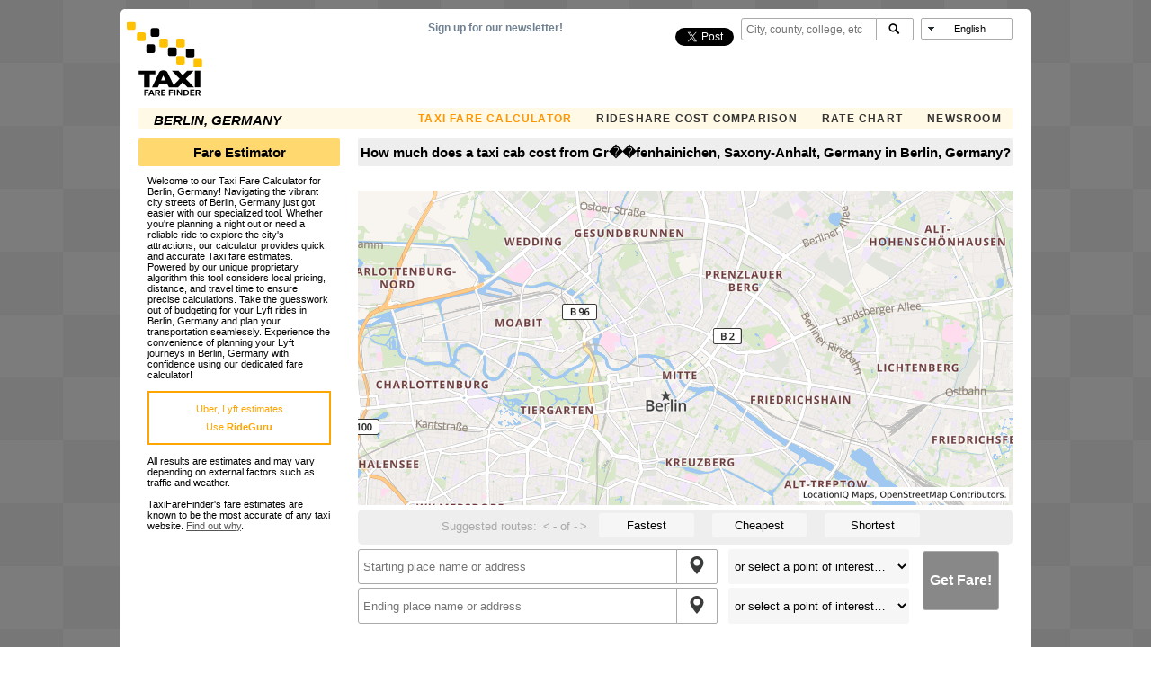

--- FILE ---
content_type: text/html; charset=utf-8
request_url: https://www.google.com/recaptcha/api2/aframe
body_size: 268
content:
<!DOCTYPE HTML><html><head><meta http-equiv="content-type" content="text/html; charset=UTF-8"></head><body><script nonce="I9yEIlezzAc3o0PlxRB3ZQ">/** Anti-fraud and anti-abuse applications only. See google.com/recaptcha */ try{var clients={'sodar':'https://pagead2.googlesyndication.com/pagead/sodar?'};window.addEventListener("message",function(a){try{if(a.source===window.parent){var b=JSON.parse(a.data);var c=clients[b['id']];if(c){var d=document.createElement('img');d.src=c+b['params']+'&rc='+(localStorage.getItem("rc::a")?sessionStorage.getItem("rc::b"):"");window.document.body.appendChild(d);sessionStorage.setItem("rc::e",parseInt(sessionStorage.getItem("rc::e")||0)+1);localStorage.setItem("rc::h",'1768565872611');}}}catch(b){}});window.parent.postMessage("_grecaptcha_ready", "*");}catch(b){}</script></body></html>

--- FILE ---
content_type: text/plain; charset=utf-8
request_url: https://www.taxifarefinder.com/humix/outstream
body_size: -525
content:
video excluded by page exclusion rules
